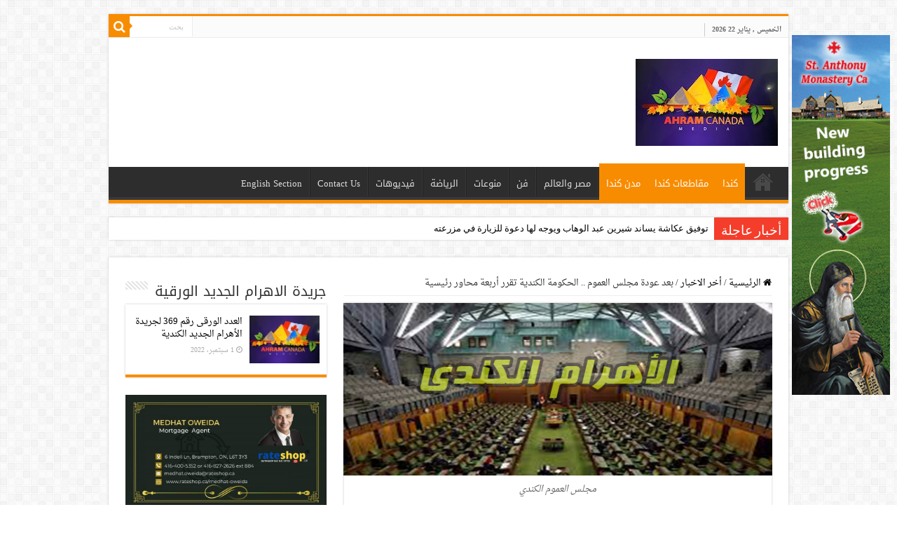

--- FILE ---
content_type: text/html; charset=UTF-8
request_url: https://www.ahram-canada.com/197056/
body_size: 75883
content:
<!DOCTYPE html>
<html dir="rtl" lang="ar" prefix="og: http://ogp.me/ns#">
<head>
<meta charset="UTF-8" />
<link rel="profile" href="https://gmpg.org/xfn/11" />
<link rel="pingback" href="https://www.ahram-canada.com/xmlrpc.php" />
<title>بعد عودة مجلس العموم .. الحكومة الكندية تقرر أربعة محاور رئيسية &#8211; جريدة الأهرام الجديد الكندية</title>
<meta property="og:title" content="بعد عودة مجلس العموم .. الحكومة الكندية تقرر أربعة محاور رئيسية - جريدة الأهرام الجديد الكندية"/>
<meta property="og:type" content="article"/>
<meta property="og:description" content="كتبت ـ أمل فرج بعد مرور خمسة أشهر منذ آخر جلسة لمجلس العموم، عاد النواب مرة أخرى هذا الأسبوع بموجب م"/>
<meta property="og:url" content="https://www.ahram-canada.com/197056/"/>
<meta property="og:site_name" content="جريدة الأهرام الجديد الكندية"/>
<meta property="og:image" content="https://www.ahram-canada.com/wp-content/uploads/2021/11/مجلس-العموم-الكندي.jpg" />
<link rel='dns-prefetch' href='//www.googletagmanager.com' />
<link rel='dns-prefetch' href='//fonts.googleapis.com' />
<link rel='dns-prefetch' href='//s.w.org' />
<link rel="alternate" type="application/rss+xml" title="جريدة الأهرام الجديد الكندية &laquo; الخلاصة" href="https://www.ahram-canada.com/feed/" />
<link rel="alternate" type="application/rss+xml" title="جريدة الأهرام الجديد الكندية &laquo; خلاصة التعليقات" href="https://www.ahram-canada.com/comments/feed/" />
<link rel="alternate" type="application/rss+xml" title="جريدة الأهرام الجديد الكندية &laquo; بعد عودة مجلس العموم .. الحكومة الكندية تقرر أربعة محاور رئيسية خلاصة التعليقات" href="https://www.ahram-canada.com/197056/feed/" />
		<script type="text/javascript">
			window._wpemojiSettings = {"baseUrl":"https:\/\/s.w.org\/images\/core\/emoji\/13.0.0\/72x72\/","ext":".png","svgUrl":"https:\/\/s.w.org\/images\/core\/emoji\/13.0.0\/svg\/","svgExt":".svg","source":{"concatemoji":"https:\/\/www.ahram-canada.com\/wp-includes\/js\/wp-emoji-release.min.js"}};
			!function(e,a,t){var n,r,o,i=a.createElement("canvas"),p=i.getContext&&i.getContext("2d");function s(e,t){var a=String.fromCharCode;p.clearRect(0,0,i.width,i.height),p.fillText(a.apply(this,e),0,0);e=i.toDataURL();return p.clearRect(0,0,i.width,i.height),p.fillText(a.apply(this,t),0,0),e===i.toDataURL()}function c(e){var t=a.createElement("script");t.src=e,t.defer=t.type="text/javascript",a.getElementsByTagName("head")[0].appendChild(t)}for(o=Array("flag","emoji"),t.supports={everything:!0,everythingExceptFlag:!0},r=0;r<o.length;r++)t.supports[o[r]]=function(e){if(!p||!p.fillText)return!1;switch(p.textBaseline="top",p.font="600 32px Arial",e){case"flag":return s([127987,65039,8205,9895,65039],[127987,65039,8203,9895,65039])?!1:!s([55356,56826,55356,56819],[55356,56826,8203,55356,56819])&&!s([55356,57332,56128,56423,56128,56418,56128,56421,56128,56430,56128,56423,56128,56447],[55356,57332,8203,56128,56423,8203,56128,56418,8203,56128,56421,8203,56128,56430,8203,56128,56423,8203,56128,56447]);case"emoji":return!s([55357,56424,8205,55356,57212],[55357,56424,8203,55356,57212])}return!1}(o[r]),t.supports.everything=t.supports.everything&&t.supports[o[r]],"flag"!==o[r]&&(t.supports.everythingExceptFlag=t.supports.everythingExceptFlag&&t.supports[o[r]]);t.supports.everythingExceptFlag=t.supports.everythingExceptFlag&&!t.supports.flag,t.DOMReady=!1,t.readyCallback=function(){t.DOMReady=!0},t.supports.everything||(n=function(){t.readyCallback()},a.addEventListener?(a.addEventListener("DOMContentLoaded",n,!1),e.addEventListener("load",n,!1)):(e.attachEvent("onload",n),a.attachEvent("onreadystatechange",function(){"complete"===a.readyState&&t.readyCallback()})),(n=t.source||{}).concatemoji?c(n.concatemoji):n.wpemoji&&n.twemoji&&(c(n.twemoji),c(n.wpemoji)))}(window,document,window._wpemojiSettings);
		</script>
		<style type="text/css">
img.wp-smiley,
img.emoji {
	display: inline !important;
	border: none !important;
	box-shadow: none !important;
	height: 1em !important;
	width: 1em !important;
	margin: 0 .07em !important;
	vertical-align: -0.1em !important;
	background: none !important;
	padding: 0 !important;
}
</style>
	<link rel='stylesheet' id='wp-block-library-rtl-css'  href='https://www.ahram-canada.com/wp-includes/css/dist/block-library/style-rtl.min.css' type='text/css' media='all' />
<link rel='stylesheet' id='cptch_stylesheet-css'  href='https://www.ahram-canada.com/wp-content/plugins/captcha/css/front_end_style.css' type='text/css' media='all' />
<link rel='stylesheet' id='dashicons-css'  href='https://www.ahram-canada.com/wp-includes/css/dashicons.min.css' type='text/css' media='all' />
<link rel='stylesheet' id='cptch_desktop_style-css'  href='https://www.ahram-canada.com/wp-content/plugins/captcha/css/desktop_style.css' type='text/css' media='all' />
<link rel='stylesheet' id='contact-form-7-css'  href='https://www.ahram-canada.com/wp-content/plugins/contact-form-7/includes/css/styles.css' type='text/css' media='all' />
<link rel='stylesheet' id='contact-form-7-rtl-css'  href='https://www.ahram-canada.com/wp-content/plugins/contact-form-7/includes/css/styles-rtl.css' type='text/css' media='all' />
<link rel='stylesheet' id='parent-style-css'  href='https://www.ahram-canada.com/wp-content/themes/sahifa/style.css' type='text/css' media='all' />
<link rel='stylesheet' id='parent-style-rtl-css'  href='https://www.ahram-canada.com/wp-content/themes/sahifa/rtl.css' type='text/css' media='all' />
<link rel='stylesheet' id='tie-style-css'  href='https://www.ahram-canada.com/wp-content/themes/ahram-canada/style.css' type='text/css' media='all' />
<link rel='stylesheet' id='tie-ilightbox-skin-css'  href='https://www.ahram-canada.com/wp-content/themes/sahifa/css/ilightbox/dark-skin/skin.css' type='text/css' media='all' />
<link rel='stylesheet' id='droidarabicnaskh-css'  href='https://fonts.googleapis.com/earlyaccess/droidarabicnaskh' type='text/css' media='all' />
<link rel='stylesheet' id='droidarabickufi-css'  href='https://fonts.googleapis.com/earlyaccess/droidarabickufi' type='text/css' media='all' />
<script type='text/javascript' src='https://www.ahram-canada.com/wp-includes/js/jquery/jquery.js' id='jquery-core-js'></script>

<!-- Google Analytics snippet added by Site Kit -->
<script type='text/javascript' src='https://www.googletagmanager.com/gtag/js?id=UA-58438110-1' id='google_gtagjs-js' async></script>
<script type='text/javascript' id='google_gtagjs-js-after'>
window.dataLayer = window.dataLayer || [];function gtag(){dataLayer.push(arguments);}
gtag('set', 'linker', {"domains":["www.ahram-canada.com"]} );
gtag("js", new Date());
gtag("set", "developer_id.dZTNiMT", true);
gtag("config", "UA-58438110-1", {"anonymize_ip":true});
gtag("config", "G-6R6T6MS7LX");
</script>

<!-- End Google Analytics snippet added by Site Kit -->
<link rel="https://api.w.org/" href="https://www.ahram-canada.com/wp-json/" /><link rel="alternate" type="application/json" href="https://www.ahram-canada.com/wp-json/wp/v2/posts/197056" /><link rel="EditURI" type="application/rsd+xml" title="RSD" href="https://www.ahram-canada.com/xmlrpc.php?rsd" />
<link rel="wlwmanifest" type="application/wlwmanifest+xml" href="https://www.ahram-canada.com/wp-includes/wlwmanifest.xml" /> 
<link rel='prev' title='الحكومة الفيدرالية تدفع ب 500 جندي إلى بريتش كولومبيا' href='https://www.ahram-canada.com/197057/' />
<link rel='next' title='لن تصدق من هم الذين بداخل الصورة' href='https://www.ahram-canada.com/197060/' />
<meta name="generator" content="WordPress 5.5.17" />
<link rel="canonical" href="https://www.ahram-canada.com/197056/" />
<link rel='shortlink' href='https://www.ahram-canada.com/?p=197056' />
<link rel="alternate" type="application/json+oembed" href="https://www.ahram-canada.com/wp-json/oembed/1.0/embed?url=https%3A%2F%2Fwww.ahram-canada.com%2F197056%2F" />
<link rel="alternate" type="text/xml+oembed" href="https://www.ahram-canada.com/wp-json/oembed/1.0/embed?url=https%3A%2F%2Fwww.ahram-canada.com%2F197056%2F&#038;format=xml" />
<meta name="generator" content="Site Kit by Google 1.98.0" /><link rel="stylesheet" href="https://www.ahram-canada.com/wp-content/plugins/nc-ad-manager/assets/css/slick.css" />
<link rel="stylesheet" href="https://www.ahram-canada.com/wp-content/plugins/nc-ad-manager/assets/css/front.css" />
<link rel="shortcut icon" href="https://www.ahram-canada.com/wp-content/uploads/2020/05/favicon.ico" title="Favicon" />
<!--[if IE]>
<script type="text/javascript">jQuery(document).ready(function (){ jQuery(".menu-item").has("ul").children("a").attr("aria-haspopup", "true");});</script>
<![endif]-->
<!--[if lt IE 9]>
<script src="https://www.ahram-canada.com/wp-content/themes/sahifa/js/html5.js"></script>
<script src="https://www.ahram-canada.com/wp-content/themes/sahifa/js/selectivizr-min.js"></script>
<![endif]-->
<!--[if IE 9]>
<link rel="stylesheet" type="text/css" media="all" href="https://www.ahram-canada.com/wp-content/themes/sahifa/css/ie9.css" />
<![endif]-->
<!--[if IE 8]>
<link rel="stylesheet" type="text/css" media="all" href="https://www.ahram-canada.com/wp-content/themes/sahifa/css/ie8.css" />
<![endif]-->
<!--[if IE 7]>
<link rel="stylesheet" type="text/css" media="all" href="https://www.ahram-canada.com/wp-content/themes/sahifa/css/ie7.css" />
<![endif]-->


<meta name="viewport" content="width=device-width, initial-scale=1.0" />
<link rel="apple-touch-icon-precomposed" sizes="144x144" href="https://www.ahram-canada.com/wp-content/uploads/2020/05/144.jpg" />
<link rel="apple-touch-icon-precomposed" sizes="120x120" href="https://www.ahram-canada.com/wp-content/uploads/2020/05/120.jpg" />
<link rel="apple-touch-icon-precomposed" sizes="72x72" href="https://www.ahram-canada.com/wp-content/uploads/2020/05/72.jpg" />
<link rel="apple-touch-icon-precomposed" href="https://www.ahram-canada.com/wp-content/uploads/2020/05/76.jpg" />



<style type="text/css" media="screen">

body{
	font-family: 'droid arabic naskh';
}

.logo h1 a, .logo h2 a{
	font-family: 'droid arabic kufi';
}

.logo span{
	font-family: 'droid arabic naskh';
}

.top-nav, .top-nav ul li a {
	font-family: 'droid arabic naskh';
}

#main-nav, #main-nav ul li a{
	font-family: 'droid arabic kufi';
}

.page-title{
	font-family: 'droid arabic kufi';
}

.post-title{
	font-family: 'droid arabic kufi';
	font-weight: 700;
}

h2.post-box-title, h2.post-box-title a{
	font-family: 'droid arabic kufi';
}

h3.post-box-title, h3.post-box-title a{
	font-family: 'droid arabic kufi';
}

p.post-meta, p.post-meta a{
	font-family: 'droid arabic naskh';
}

body.single .entry, body.page .entry{
	font-family: 'droid arabic naskh';
	font-size : 18px;
}

blockquote p{
	font-family: 'droid arabic kufi';
}

.widget-top h4, .widget-top h4 a{
	font-family: 'droid arabic kufi';
}

.footer-widget-top h4, .footer-widget-top h4 a{
	font-family: 'droid arabic kufi';
}

.ei-title h2, .slider-caption h2 a, .content .slider-caption h2 a, .slider-caption h2, .content .slider-caption h2, .content .ei-title h2{
	font-family: 'droid arabic kufi';
}

.cat-box-title h2, .cat-box-title h2 a, .block-head h3, #respond h3, #comments-title, h2.review-box-header, .woocommerce-tabs .entry-content h2, .woocommerce .related.products h2, .entry .woocommerce h2, .woocommerce-billing-fields h3, .woocommerce-shipping-fields h3, #order_review_heading, #bbpress-forums fieldset.bbp-form legend, #buddypress .item-body h4, #buddypress #item-body h4{
	font-family: 'droid arabic kufi';
}


a {
	color: #000000;
}
		
a:hover {
	color: #f88d00;
}
		
body.single .post .entry a, body.page .post .entry a {
	color: #f88d00;
}
		
body.single .post .entry a:hover, body.page .post .entry a:hover {
	color: #000000;
}
		
@media (min-width: 1260px) and (max-width: 1335px) {
	#wrapper.boxed #theme-header,
	#wrapper.boxed .breaking-news,
	#wrapper.boxed #main-content,
	#footer-widget-area,
	.container {
	    width: 970px;
	}

	.content {
	    width: 66.2%;
	}

	#sidebar {
	    width: 31.094%;
	}
}

.entry p {
    line-height: 1.5;
}</style>

		<script type="text/javascript">
			/* <![CDATA[ */
				var sf_position = '0';
				var sf_templates = "<a href=\"{search_url_escaped}\">\u0639\u0631\u0636 \u0643\u0644 \u0627\u0644\u0646\u062a\u0627\u0626\u062c<\/a>";
				var sf_input = '.search-live';
				jQuery(document).ready(function(){
					jQuery(sf_input).ajaxyLiveSearch({"expand":false,"searchUrl":"https:\/\/www.ahram-canada.com\/?s=%s","text":"Search","delay":500,"iwidth":180,"width":315,"ajaxUrl":"https:\/\/www.ahram-canada.com\/wp-admin\/admin-ajax.php","rtl":0});
					jQuery(".live-search_ajaxy-selective-input").keyup(function() {
						var width = jQuery(this).val().length * 8;
						if(width < 50) {
							width = 50;
						}
						jQuery(this).width(width);
					});
					jQuery(".live-search_ajaxy-selective-search").click(function() {
						jQuery(this).find(".live-search_ajaxy-selective-input").focus();
					});
					jQuery(".live-search_ajaxy-selective-close").click(function() {
						jQuery(this).parent().remove();
					});
				});
			/* ]]> */
		</script>
		</head>
<body data-rsssl=1 id="top" class="rtl post-template-default single single-post postid-197056 single-format-standard lazy-enabled">

<div class="wrapper-outer">

	<div class="background-cover"></div>

	<aside id="slide-out">

			<div class="search-mobile">
			<form method="get" id="searchform-mobile" action="https://www.ahram-canada.com/">
				<button class="search-button" type="submit" value="بحث"><i class="fa fa-search"></i></button>
				<input type="text" id="s-mobile" name="s" title="بحث" value="بحث" onfocus="if (this.value == 'بحث') {this.value = '';}" onblur="if (this.value == '') {this.value = 'بحث';}"  />
			</form>
		</div><!-- .search-mobile /-->
	
			<div class="social-icons">
		<a class="ttip-none" title="Rss" href="https://www.ahram-canada.com/feed/" target="_blank"><i class="fa fa-rss"></i></a><a class="ttip-none" title="Facebook" href="https://www.facebook.com/2ahramcanada" target="_blank"><i class="fa fa-facebook"></i></a><a class="ttip-none" title="Twitter" href="#" target="_blank"><i class="fa fa-twitter"></i></a><a class="ttip-none" title="Youtube" href="https://www.youtube.com/channel/UC-4zFFl9DABqrYtwks_dr-g" target="_blank"><i class="fa fa-youtube"></i></a><a class="ttip-none" title="instagram" href="#" target="_blank"><i class="fa fa-instagram"></i></a>
			</div>

	
		<div id="mobile-menu" ></div>
	</aside><!-- #slide-out /-->

		<div id="wrapper" class="boxed">
		<div class="inner-wrapper">

		<header id="theme-header" class="theme-header">
						<div id="top-nav" class="top-nav">
				<div class="container">

							<span class="today-date">الخميس , يناير 22 2026</span>
				
						<div class="search-block">
						<form method="get" id="searchform-header" action="https://www.ahram-canada.com/">
							<button class="search-button" type="submit" value="بحث"><i class="fa fa-search"></i></button>
							<input class="search-live" type="text" id="s-header" name="s" title="بحث" value="بحث" onfocus="if (this.value == 'بحث') {this.value = '';}" onblur="if (this.value == '') {this.value = 'بحث';}"  />
						</form>
					</div><!-- .search-block /-->
	
	
				</div><!-- .container /-->
			</div><!-- .top-menu /-->
			
		<div class="header-content">

					<a id="slide-out-open" class="slide-out-open" href="#"><span></span></a>
		
			<div class="logo" style=" margin-top:10px; margin-bottom:10px;">
			<h2>								<a title="جريدة الأهرام الجديد الكندية" href="https://www.ahram-canada.com/">
					<img src="https://www.ahram-canada.com/wp-content/uploads/2020/05/logo-small.jpeg" alt="جريدة الأهرام الجديد الكندية" width="203" height="124" /><strong>جريدة الأهرام الجديد الكندية </strong>
				</a>
			</h2>			</div><!-- .logo /-->
<script type="text/javascript">
jQuery(document).ready(function($) {
	var retina = window.devicePixelRatio > 1 ? true : false;
	if(retina) {
       	jQuery('#theme-header .logo img').attr('src',		'https://www.ahram-canada.com/wp-content/uploads/2020/05/logo-retina.jpeg');
       	jQuery('#theme-header .logo img').attr('width',		'203');
       	jQuery('#theme-header .logo img').attr('height',	'124');
	}
});
</script>
			<div class="e3lan e3lan-top">		<script type="text/javascript">
			var adWidth = jQuery(document).width();
			google_ad_client = "pub-9462210163440397";
			if ( adWidth >= 768 ) {
			  google_ad_slot	= "3150934668";
			  google_ad_width	= 728;
			  google_ad_height 	= 90;
			} else  if ( adWidth >= 468 ) {
			  google_ad_slot	= "7089085066";
			  google_ad_width 	= 468;
			  google_ad_height 	= 60;
			}else {
			  google_ad_slot 	= "8426217461";
			  google_ad_width 	= 320;
			  google_ad_height 	= 100;
			}
		</script>

		<script src="https://pagead2.googlesyndication.com/pagead/show_ads.js"></script>
				</div>			<div class="clear"></div>

		</div>
													<nav id="main-nav" class="fixed-enabled">
				<div class="container">

				
					<div class="main-menu"><ul id="menu-%d8%a7%d9%84%d8%a3%d9%87%d8%b1%d8%a7%d9%85-%d8%a7%d9%84%d9%83%d9%86%d8%af%d9%8a" class="menu"><li id="menu-item-91033" class="menu-item menu-item-type-custom menu-item-object-custom menu-item-home menu-item-91033"><a href="https://www.ahram-canada.com/">صفحة البداية</a></li>
<li id="menu-item-91039" class="menu-item menu-item-type-taxonomy menu-item-object-category current-post-ancestor current-menu-parent current-post-parent menu-item-91039"><a href="https://www.ahram-canada.com/category/%d9%83%d9%86%d8%af%d8%a7/">كندا</a></li>
<li id="menu-item-173915" class="menu-item menu-item-type-taxonomy menu-item-object-category current-post-ancestor current-menu-parent current-post-parent menu-item-173915"><a href="https://www.ahram-canada.com/category/%d9%85%d9%82%d8%a7%d8%b7%d8%b9%d8%a7%d8%aa-%d9%83%d9%86%d8%af%d8%a7/">مقاطعات كندا</a></li>
<li id="menu-item-173914" class="menu-item menu-item-type-taxonomy menu-item-object-category current-post-ancestor current-menu-parent current-post-parent menu-item-173914"><a href="https://www.ahram-canada.com/category/%d9%85%d8%af%d9%86-%d9%83%d9%86%d8%af%d8%a7/">مدن كندا</a></li>
<li id="menu-item-198821" class="menu-item menu-item-type-taxonomy menu-item-object-category menu-item-198821"><a href="https://www.ahram-canada.com/category/%d9%85%d8%b5%d8%b1-%d9%88%d8%a7%d9%84%d8%b9%d8%a7%d9%84%d9%85/">مصر والعالم</a></li>
<li id="menu-item-91036" class="menu-item menu-item-type-taxonomy menu-item-object-category menu-item-91036"><a href="https://www.ahram-canada.com/category/%d9%81%d9%86/">فن</a></li>
<li id="menu-item-91041" class="menu-item menu-item-type-taxonomy menu-item-object-category menu-item-91041"><a href="https://www.ahram-canada.com/category/%d9%85%d9%86%d9%88%d8%b9%d8%a7%d8%aa/">منوعات</a></li>
<li id="menu-item-91035" class="menu-item menu-item-type-taxonomy menu-item-object-category menu-item-91035"><a href="https://www.ahram-canada.com/category/%d8%a7%d9%84%d8%b1%d9%8a%d8%a7%d8%b6%d8%a9/">الرياضة</a></li>
<li id="menu-item-91037" class="menu-item menu-item-type-taxonomy menu-item-object-category menu-item-91037"><a href="https://www.ahram-canada.com/category/%d9%81%d9%8a%d8%af%d9%8a%d9%88%d9%87%d8%a7%d8%aa/">فيديوهات</a></li>
<li id="menu-item-114891" class="menu-item menu-item-type-post_type menu-item-object-page menu-item-114891"><a href="https://www.ahram-canada.com/contact/">Contact Us</a></li>
<li id="menu-item-91042" class="menu-item menu-item-type-taxonomy menu-item-object-category menu-item-91042"><a href="https://www.ahram-canada.com/category/english-section/">English Section</a></li>
</ul></div>					
					
				</div>
			</nav><!-- .main-nav /-->
					</header><!-- #header /-->

		
	<div class="clear"></div>
	<div id="breaking-news" class="breaking-news">
		<span class="breaking-news-title"><i class="fa fa-bolt"></i> <span>أخبار عاجلة</span></span>
		
					<ul>
					<li><a href="https://www.ahram-canada.com/238921/" title="توفيق عكاشة يساند شيرين عبد الوهاب ويوجه لها دعوة للزيارة في مزرعته">توفيق عكاشة يساند شيرين عبد الوهاب ويوجه لها دعوة للزيارة في مزرعته</a></li>
					<li><a href="https://www.ahram-canada.com/238918/" title="مارك كارني يبدأ حملة لجذب الاستثمارات إلى كندا">مارك كارني يبدأ حملة لجذب الاستثمارات إلى كندا</a></li>
					<li><a href="https://www.ahram-canada.com/238917/" title="رئيس الوزراء الكندي يؤكد أكاذيب النظام  الأمريكي ويدعو للاتحاد ضده">رئيس الوزراء الكندي يؤكد أكاذيب النظام  الأمريكي ويدعو للاتحاد ضده</a></li>
					<li><a href="https://www.ahram-canada.com/238911/" title="كندا تستعد لتكرار سيناريو غزو الولايات المتحدة لجرينلاند">كندا تستعد لتكرار سيناريو غزو الولايات المتحدة لجرينلاند</a></li>
					<li><a href="https://www.ahram-canada.com/238916/" title="الرئيس السيسي : سوق التعهيد فى مصر من أفضل الأسواق على مستوى العالم">الرئيس السيسي : سوق التعهيد فى مصر من أفضل الأسواق على مستوى العالم</a></li>
					<li><a href="https://www.ahram-canada.com/238915/" title="البنك المركزي يسحب سيولة 102.6 مليار جنيه عبر عطاء السوق المفتوحة">البنك المركزي يسحب سيولة 102.6 مليار جنيه عبر عطاء السوق المفتوحة</a></li>
					<li><a href="https://www.ahram-canada.com/238913/" title="ترامب ينشر صورة تظهر جرينلاند أرضا أمريكية">ترامب ينشر صورة تظهر جرينلاند أرضا أمريكية</a></li>
					<li><a href="https://www.ahram-canada.com/238912/" title="ترامب : مصر تعاني جراء سد النهضة الإثيوبي.. النيل أساس للحياة ولمختلف الأنشطة.. وأسعى لحل الأمر">ترامب : مصر تعاني جراء سد النهضة الإثيوبي.. النيل أساس للحياة ولمختلف الأنشطة.. وأسعى لحل الأمر</a></li>
					<li><a href="https://www.ahram-canada.com/238910/" title="ترامب يبيع الأكراد الهدف من وجودكم كقوة عسكرية انتهى ونحن مع الشرع">ترامب يبيع الأكراد الهدف من وجودكم كقوة عسكرية انتهى ونحن مع الشرع</a></li>
					<li><a href="https://www.ahram-canada.com/238903/" title="محكمة النقض تقبل الطعن الوحيد على نتائج انتخابات مجلس النواب بدائرة سمالوط–مطاي">محكمة النقض تقبل الطعن الوحيد على نتائج انتخابات مجلس النواب بدائرة سمالوط–مطاي</a></li>
					</ul>
					
		
		<script type="text/javascript">
			jQuery(document).ready(function(){
								jQuery('#breaking-news ul').innerFade({animationType: 'fade', speed: 750 , timeout: 3500});
							});
					</script>
	</div> <!-- .breaking-news -->

	
	<div id="main-content" class="container sidebar-left">

	
	
	
	
	
	<div class="content">

		
		<nav id="crumbs"><a href="https://www.ahram-canada.com/"><span class="fa fa-home" aria-hidden="true"></span> الرئيسية</a><span class="delimiter">/</span><a href="https://www.ahram-canada.com/category/%d8%a3%d8%ae%d8%b1-%d8%a7%d9%84%d8%a7%d8%ae%d8%a8%d8%a7%d8%b1/">أخر الاخبار</a><span class="delimiter">/</span><span class="current">بعد عودة مجلس العموم .. الحكومة الكندية تقرر أربعة محاور رئيسية</span></nav><script type="application/ld+json">{"@context":"http:\/\/schema.org","@type":"BreadcrumbList","@id":"#Breadcrumb","itemListElement":[{"@type":"ListItem","position":1,"item":{"name":"\u0627\u0644\u0631\u0626\u064a\u0633\u064a\u0629","@id":"https:\/\/www.ahram-canada.com\/"}},{"@type":"ListItem","position":2,"item":{"name":"\u0623\u062e\u0631 \u0627\u0644\u0627\u062e\u0628\u0627\u0631","@id":"https:\/\/www.ahram-canada.com\/category\/%d8%a3%d8%ae%d8%b1-%d8%a7%d9%84%d8%a7%d8%ae%d8%a8%d8%a7%d8%b1\/"}}]}</script>
		

		
		<article class="post-listing post-197056 post type-post status-publish format-standard has-post-thumbnail  category-4 category-57 category-10 category-27206 category-27205 tag-41651 tag-28336 tag-41251 tag-41649 tag-41650" id="the-post">
			
			<div class="single-post-thumb">
			<img width="660" height="265" src="https://www.ahram-canada.com/wp-content/uploads/2021/11/مجلس-العموم-الكندي.jpg" class="attachment-slider size-slider wp-post-image" alt="" loading="lazy" srcset="https://www.ahram-canada.com/wp-content/uploads/2021/11/مجلس-العموم-الكندي.jpg 660w, https://www.ahram-canada.com/wp-content/uploads/2021/11/مجلس-العموم-الكندي-300x120.jpg 300w" sizes="(max-width: 660px) 100vw, 660px" />		</div>
	
		<div class="single-post-caption">مجلس العموم الكندي</div> 


			<div class="post-inner">

							<h1 class="name post-title entry-title"><span itemprop="name">بعد عودة مجلس العموم .. الحكومة الكندية تقرر أربعة محاور رئيسية</span></h1>

						
<p class="post-meta">
	
		
	<span class="tie-date"><i class="fa fa-clock-o"></i>23 نوفمبر، 2021</span>	
	<span class="post-cats"><i class="fa fa-folder"></i><a href="https://www.ahram-canada.com/category/%d8%a3%d8%ae%d8%b1-%d8%a7%d9%84%d8%a7%d8%ae%d8%a8%d8%a7%d8%b1/" rel="category tag">أخر الاخبار</a>, <a href="https://www.ahram-canada.com/category/%d8%aa%d9%88%d8%a8-%d8%b3%d8%aa%d9%88%d8%b1%d9%8a/" rel="category tag">توب ستوري</a>, <a href="https://www.ahram-canada.com/category/%d9%83%d9%86%d8%af%d8%a7/" rel="category tag">كندا</a>, <a href="https://www.ahram-canada.com/category/%d9%85%d8%af%d9%86-%d9%83%d9%86%d8%af%d8%a7/" rel="category tag">مدن كندا</a>, <a href="https://www.ahram-canada.com/category/%d9%85%d9%82%d8%a7%d8%b7%d8%b9%d8%a7%d8%aa-%d9%83%d9%86%d8%af%d8%a7/" rel="category tag">مقاطعات كندا</a></span>
	
	<span class="post-comments"><i class="fa fa-comments"></i><a href="https://www.ahram-canada.com/197056/#respond">اضف تعليق</a></span>
</p>
<div class="clear"></div>
			
				<div class="entry">
					
						<section id="related_posts">
		<div class="block-head">
			<h3>مقالات مشابهة</h3><div class="stripe-line"></div>
		</div>
		<div class="post-listing">
						<div class="related-item">
							
				<div class="post-thumbnail">
					<a href="https://www.ahram-canada.com/237251/">
						<img width="310" height="165" src="https://www.ahram-canada.com/wp-content/uploads/2021/10/العقارات-في-كندا-310x165.jpg" class="attachment-tie-medium size-tie-medium wp-post-image" alt="كندا" loading="lazy" />						<span class="fa overlay-icon"></span>
					</a>
				</div><!-- post-thumbnail /-->
							
				<h3><a href="https://www.ahram-canada.com/237251/" rel="bookmark">كندا تسجل أكبر معدل انخفاض اقتصادي منذ أزمة كورونا</a></h3>
				<p class="post-meta"><span class="tie-date"><i class="fa fa-clock-o"></i>30 أغسطس، 2025</span></p>
			</div>
						<div class="related-item">
							
				<div class="post-thumbnail">
					<a href="https://www.ahram-canada.com/236186/">
						<img width="310" height="165" src="https://www.ahram-canada.com/wp-content/uploads/2025/03/مارك-كارني8-310x165.jpg" class="attachment-tie-medium size-tie-medium wp-post-image" alt="كندا" loading="lazy" />						<span class="fa overlay-icon"></span>
					</a>
				</div><!-- post-thumbnail /-->
							
				<h3><a href="https://www.ahram-canada.com/236186/" rel="bookmark">استطلاع حديث يكشف تقدم الليبراليين أمام المحافظين في الانتخابات الأخيرة</a></h3>
				<p class="post-meta"><span class="tie-date"><i class="fa fa-clock-o"></i>1 يوليو، 2025</span></p>
			</div>
						<div class="related-item">
							
				<div class="post-thumbnail">
					<a href="https://www.ahram-canada.com/235009/">
						<img width="310" height="165" src="https://www.ahram-canada.com/wp-content/uploads/2020/07/23-1-310x165.jpg" class="attachment-tie-medium size-tie-medium wp-post-image" alt="" loading="lazy" />						<span class="fa overlay-icon"></span>
					</a>
				</div><!-- post-thumbnail /-->
							
				<h3><a href="https://www.ahram-canada.com/235009/" rel="bookmark">نتائج الانتخابات الكندية تكشف تقدم كبير لصالح الليبراليين</a></h3>
				<p class="post-meta"><span class="tie-date"><i class="fa fa-clock-o"></i>29 أبريل، 2025</span></p>
			</div>
						<div class="clear"></div>
		</div>
	</section>
	
					
<p><strong>كتبت ـ أمل فرج</strong></p>



<p><strong>بعد مرور خمسة أشهر منذ آخر جلسة لمجلس العموم، عاد النواب مرة أخرى هذا الأسبوع بموجب متطلبات التطعيم ضد كورونا؛ حيث يتعين على النواب، والبرلمانيين، والإداريين، والصحفيين تقديم شهادة تطعيم <a href="https://www.ahram-canada.com/197044/" data-type="post" data-id="197044">كورونا</a>، قبل الدخول للبرلمان.</strong></p>



<p><strong>قال مارك هولاند  ـ  زعيم مجلس <a href="https://www.ahram-canada.com/197049/" data-type="post" data-id="197049">النواب</a> الليبرالي ـ  يوم الإثنين إن الكنديين يتوقعون إن يبدأ نواب البرلمان في العمل، ومن المتوقع إقرار أربعة تشريعات رئيسية.</strong></p>



<p><strong>أبرز التشريعات التي أكد هولاند على اعتماد الحكومة لها، فور بدء عمل <a href="https://www.ahram-canada.com/195729/" data-type="post" data-id="195729">البرلمان</a>، استمرار الإنفاق على الدعم الاقتصادي لكوفيد 19، وحظر الاحتجاجات أمام المستشفيات، على غرار ما حدث إبان تجمهر المعارضين لإجراءات سياسات <a href="https://www.ahram-canada.com/196998/" data-type="post" data-id="196998">اللقاح</a> الإلزامية، كما سيقرر منح إجازة 10 أيام مرضية، لجميع العمال في أماكن العمل الخاضعة للتنظيم الفيدرالي، أخيرا مشروع  قانون يحظر علاج التحويل.</strong></p>
					
									</div><!-- .entry /-->


				<div class="share-post">
	<span class="share-text">شاركها</span>

		<ul class="flat-social">
			<li><a href="http://www.facebook.com/sharer.php?u=https://www.ahram-canada.com/?p=197056" class="social-facebook" rel="external" target="_blank"><i class="fa fa-facebook"></i> <span>Facebook</span></a></li>
				<li><a href="https://twitter.com/intent/tweet?text=%D8%A8%D8%B9%D8%AF+%D8%B9%D9%88%D8%AF%D8%A9+%D9%85%D8%AC%D9%84%D8%B3+%D8%A7%D9%84%D8%B9%D9%85%D9%88%D9%85+..+%D8%A7%D9%84%D8%AD%D9%83%D9%88%D9%85%D8%A9+%D8%A7%D9%84%D9%83%D9%86%D8%AF%D9%8A%D8%A9+%D8%AA%D9%82%D8%B1%D8%B1+%D8%A3%D8%B1%D8%A8%D8%B9%D8%A9+%D9%85%D8%AD%D8%A7%D9%88%D8%B1+%D8%B1%D8%A6%D9%8A%D8%B3%D9%8A%D8%A9&url=https://www.ahram-canada.com/?p=197056" class="social-twitter" rel="external" target="_blank"><i class="fa fa-twitter"></i> <span>Twitter</span></a></li>
					<li><a href="http://www.linkedin.com/shareArticle?mini=true&url=https://www.ahram-canada.com/?p=197056&title=%D8%A8%D8%B9%D8%AF+%D8%B9%D9%88%D8%AF%D8%A9+%D9%85%D8%AC%D9%84%D8%B3+%D8%A7%D9%84%D8%B9%D9%85%D9%88%D9%85+..+%D8%A7%D9%84%D8%AD%D9%83%D9%88%D9%85%D8%A9+%D8%A7%D9%84%D9%83%D9%86%D8%AF%D9%8A%D8%A9+%D8%AA%D9%82%D8%B1%D8%B1+%D8%A3%D8%B1%D8%A8%D8%B9%D8%A9+%D9%85%D8%AD%D8%A7%D9%88%D8%B1+%D8%B1%D8%A6%D9%8A%D8%B3%D9%8A%D8%A9" class="social-linkedin" rel="external" target="_blank"><i class="fa fa-linkedin"></i> <span>LinkedIn</span></a></li>
				<li><a href="http://pinterest.com/pin/create/button/?url=https://www.ahram-canada.com/?p=197056&amp;description=%D8%A8%D8%B9%D8%AF+%D8%B9%D9%88%D8%AF%D8%A9+%D9%85%D8%AC%D9%84%D8%B3+%D8%A7%D9%84%D8%B9%D9%85%D9%88%D9%85+..+%D8%A7%D9%84%D8%AD%D9%83%D9%88%D9%85%D8%A9+%D8%A7%D9%84%D9%83%D9%86%D8%AF%D9%8A%D8%A9+%D8%AA%D9%82%D8%B1%D8%B1+%D8%A3%D8%B1%D8%A8%D8%B9%D8%A9+%D9%85%D8%AD%D8%A7%D9%88%D8%B1+%D8%B1%D8%A6%D9%8A%D8%B3%D9%8A%D8%A9&amp;media=https://www.ahram-canada.com/wp-content/uploads/2021/11/مجلس-العموم-الكندي.jpg" class="social-pinterest" rel="external" target="_blank"><i class="fa fa-pinterest"></i> <span>Pinterest</span></a></li>
		</ul>
		<div class="clear"></div>
</div> <!-- .share-post -->
				<div class="clear"></div>
			</div><!-- .post-inner -->

			<script type="application/ld+json">{"@context":"http:\/\/schema.org","@type":"Article","dateCreated":"2021-11-23T02:47:07+03:00","datePublished":"2021-11-23T02:47:07+03:00","dateModified":"2021-11-23T20:24:19+03:00","headline":"\u0628\u0639\u062f \u0639\u0648\u062f\u0629 \u0645\u062c\u0644\u0633 \u0627\u0644\u0639\u0645\u0648\u0645 .. \u0627\u0644\u062d\u0643\u0648\u0645\u0629 \u0627\u0644\u0643\u0646\u062f\u064a\u0629 \u062a\u0642\u0631\u0631 \u0623\u0631\u0628\u0639\u0629 \u0645\u062d\u0627\u0648\u0631 \u0631\u0626\u064a\u0633\u064a\u0629","name":"\u0628\u0639\u062f \u0639\u0648\u062f\u0629 \u0645\u062c\u0644\u0633 \u0627\u0644\u0639\u0645\u0648\u0645 .. \u0627\u0644\u062d\u0643\u0648\u0645\u0629 \u0627\u0644\u0643\u0646\u062f\u064a\u0629 \u062a\u0642\u0631\u0631 \u0623\u0631\u0628\u0639\u0629 \u0645\u062d\u0627\u0648\u0631 \u0631\u0626\u064a\u0633\u064a\u0629","keywords":"\u0627\u0644\u0625\u062c\u0627\u0632\u0629 \u0627\u0644\u0645\u0631\u0636\u064a\u0629,\u062a\u0637\u0639\u064a\u0645 \u0627\u0648\u0643\u0633\u0641\u0648\u0631\u062f,\u0643\u0648\u0631\u0648\u0646\u0627,\u0645\u062c\u0644\u0633 \u0627\u0644\u0639\u0645\u0648\u0645,\u0645\u062c\u0644\u0633 \u0627\u0644\u0646\u0648\u0627\u0628 \u0627\u0644\u0644\u064a\u0628\u0631\u0627\u0644\u064a","url":"https:\/\/www.ahram-canada.com\/197056\/","description":"\u0643\u062a\u0628\u062a \u0640 \u0623\u0645\u0644 \u0641\u0631\u062c \u0628\u0639\u062f \u0645\u0631\u0648\u0631 \u062e\u0645\u0633\u0629 \u0623\u0634\u0647\u0631 \u0645\u0646\u0630 \u0622\u062e\u0631 \u062c\u0644\u0633\u0629 \u0644\u0645\u062c\u0644\u0633 \u0627\u0644\u0639\u0645\u0648\u0645\u060c \u0639\u0627\u062f \u0627\u0644\u0646\u0648\u0627\u0628 \u0645\u0631\u0629 \u0623\u062e\u0631\u0649 \u0647\u0630\u0627 \u0627\u0644\u0623\u0633\u0628\u0648\u0639 \u0628\u0645\u0648\u062c\u0628 \u0645\u062a\u0637\u0644\u0628\u0627\u062a \u0627\u0644\u062a\u0637\u0639\u064a\u0645 \u0636\u062f \u0643\u0648\u0631\u0648\u0646\u0627\u061b \u062d\u064a\u062b \u064a\u062a\u0639\u064a\u0646 \u0639\u0644\u0649 \u0627\u0644\u0646\u0648\u0627\u0628\u060c \u0648\u0627\u0644\u0628\u0631\u0644\u0645\u0627\u0646\u064a\u064a\u0646\u060c \u0648\u0627\u0644\u0625\u062f\u0627\u0631\u064a\u064a\u0646\u060c \u0648\u0627\u0644\u0635\u062d\u0641\u064a\u064a\u0646 \u062a\u0642\u062f\u064a\u0645 \u0634\u0647\u0627\u062f\u0629 \u062a\u0637\u0639\u064a","copyrightYear":"2021","publisher":{"@id":"#Publisher","@type":"Organization","name":"\u062c\u0631\u064a\u062f\u0629 \u0627\u0644\u0623\u0647\u0631\u0627\u0645 \u0627\u0644\u062c\u062f\u064a\u062f \u0627\u0644\u0643\u0646\u062f\u064a\u0629","logo":{"@type":"ImageObject","url":"https:\/\/www.ahram-canada.com\/wp-content\/uploads\/2020\/05\/logo-retina.jpeg"},"sameAs":["https:\/\/www.facebook.com\/2ahramcanada","#","https:\/\/www.youtube.com\/channel\/UC-4zFFl9DABqrYtwks_dr-g","#"]},"sourceOrganization":{"@id":"#Publisher"},"copyrightHolder":{"@id":"#Publisher"},"mainEntityOfPage":{"@type":"WebPage","@id":"https:\/\/www.ahram-canada.com\/197056\/","breadcrumb":{"@id":"#Breadcrumb"}},"author":{"@type":"Person","name":"\u0623\u0645\u0644 \u0641\u0631\u062c","url":"https:\/\/www.ahram-canada.com\/author\/amal\/"},"articleSection":"\u0623\u062e\u0631 \u0627\u0644\u0627\u062e\u0628\u0627\u0631,\u062a\u0648\u0628 \u0633\u062a\u0648\u0631\u064a,\u0643\u0646\u062f\u0627,\u0645\u062f\u0646 \u0643\u0646\u062f\u0627,\u0645\u0642\u0627\u0637\u0639\u0627\u062a \u0643\u0646\u062f\u0627","articleBody":"\n\u0643\u062a\u0628\u062a \u0640 \u0623\u0645\u0644 \u0641\u0631\u062c\n\n\n\n\u0628\u0639\u062f \u0645\u0631\u0648\u0631 \u062e\u0645\u0633\u0629 \u0623\u0634\u0647\u0631 \u0645\u0646\u0630 \u0622\u062e\u0631 \u062c\u0644\u0633\u0629 \u0644\u0645\u062c\u0644\u0633 \u0627\u0644\u0639\u0645\u0648\u0645\u060c \u0639\u0627\u062f \u0627\u0644\u0646\u0648\u0627\u0628 \u0645\u0631\u0629 \u0623\u062e\u0631\u0649 \u0647\u0630\u0627 \u0627\u0644\u0623\u0633\u0628\u0648\u0639 \u0628\u0645\u0648\u062c\u0628 \u0645\u062a\u0637\u0644\u0628\u0627\u062a \u0627\u0644\u062a\u0637\u0639\u064a\u0645 \u0636\u062f \u0643\u0648\u0631\u0648\u0646\u0627\u061b \u062d\u064a\u062b \u064a\u062a\u0639\u064a\u0646 \u0639\u0644\u0649 \u0627\u0644\u0646\u0648\u0627\u0628\u060c \u0648\u0627\u0644\u0628\u0631\u0644\u0645\u0627\u0646\u064a\u064a\u0646\u060c \u0648\u0627\u0644\u0625\u062f\u0627\u0631\u064a\u064a\u0646\u060c \u0648\u0627\u0644\u0635\u062d\u0641\u064a\u064a\u0646 \u062a\u0642\u062f\u064a\u0645 \u0634\u0647\u0627\u062f\u0629 \u062a\u0637\u0639\u064a\u0645 \u0643\u0648\u0631\u0648\u0646\u0627\u060c \u0642\u0628\u0644 \u0627\u0644\u062f\u062e\u0648\u0644 \u0644\u0644\u0628\u0631\u0644\u0645\u0627\u0646.\n\n\n\n\u0642\u0627\u0644 \u0645\u0627\u0631\u0643 \u0647\u0648\u0644\u0627\u0646\u062f  \u0640  \u0632\u0639\u064a\u0645 \u0645\u062c\u0644\u0633 \u0627\u0644\u0646\u0648\u0627\u0628 \u0627\u0644\u0644\u064a\u0628\u0631\u0627\u0644\u064a \u0640  \u064a\u0648\u0645 \u0627\u0644\u0625\u062b\u0646\u064a\u0646 \u0625\u0646 \u0627\u0644\u0643\u0646\u062f\u064a\u064a\u0646 \u064a\u062a\u0648\u0642\u0639\u0648\u0646 \u0625\u0646 \u064a\u0628\u062f\u0623 \u0646\u0648\u0627\u0628 \u0627\u0644\u0628\u0631\u0644\u0645\u0627\u0646 \u0641\u064a \u0627\u0644\u0639\u0645\u0644\u060c \u0648\u0645\u0646 \u0627\u0644\u0645\u062a\u0648\u0642\u0639 \u0625\u0642\u0631\u0627\u0631 \u0623\u0631\u0628\u0639\u0629 \u062a\u0634\u0631\u064a\u0639\u0627\u062a \u0631\u0626\u064a\u0633\u064a\u0629.\n\n\n\n\u0623\u0628\u0631\u0632 \u0627\u0644\u062a\u0634\u0631\u064a\u0639\u0627\u062a \u0627\u0644\u062a\u064a \u0623\u0643\u062f \u0647\u0648\u0644\u0627\u0646\u062f \u0639\u0644\u0649 \u0627\u0639\u062a\u0645\u0627\u062f \u0627\u0644\u062d\u0643\u0648\u0645\u0629 \u0644\u0647\u0627\u060c \u0641\u0648\u0631 \u0628\u062f\u0621 \u0639\u0645\u0644 \u0627\u0644\u0628\u0631\u0644\u0645\u0627\u0646\u060c \u0627\u0633\u062a\u0645\u0631\u0627\u0631 \u0627\u0644\u0625\u0646\u0641\u0627\u0642 \u0639\u0644\u0649 \u0627\u0644\u062f\u0639\u0645 \u0627\u0644\u0627\u0642\u062a\u0635\u0627\u062f\u064a \u0644\u0643\u0648\u0641\u064a\u062f 19\u060c \u0648\u062d\u0638\u0631 \u0627\u0644\u0627\u062d\u062a\u062c\u0627\u062c\u0627\u062a \u0623\u0645\u0627\u0645 \u0627\u0644\u0645\u0633\u062a\u0634\u0641\u064a\u0627\u062a\u060c \u0639\u0644\u0649 \u063a\u0631\u0627\u0631 \u0645\u0627 \u062d\u062f\u062b \u0625\u0628\u0627\u0646 \u062a\u062c\u0645\u0647\u0631 \u0627\u0644\u0645\u0639\u0627\u0631\u0636\u064a\u0646 \u0644\u0625\u062c\u0631\u0627\u0621\u0627\u062a \u0633\u064a\u0627\u0633\u0627\u062a \u0627\u0644\u0644\u0642\u0627\u062d \u0627\u0644\u0625\u0644\u0632\u0627\u0645\u064a\u0629\u060c \u0643\u0645\u0627 \u0633\u064a\u0642\u0631\u0631 \u0645\u0646\u062d \u0625\u062c\u0627\u0632\u0629 10 \u0623\u064a\u0627\u0645 \u0645\u0631\u0636\u064a\u0629\u060c \u0644\u062c\u0645\u064a\u0639 \u0627\u0644\u0639\u0645\u0627\u0644 \u0641\u064a \u0623\u0645\u0627\u0643\u0646 \u0627\u0644\u0639\u0645\u0644 \u0627\u0644\u062e\u0627\u0636\u0639\u0629 \u0644\u0644\u062a\u0646\u0638\u064a\u0645 \u0627\u0644\u0641\u064a\u062f\u0631\u0627\u0644\u064a\u060c \u0623\u062e\u064a\u0631\u0627 \u0645\u0634\u0631\u0648\u0639  \u0642\u0627\u0646\u0648\u0646 \u064a\u062d\u0638\u0631 \u0639\u0644\u0627\u062c \u0627\u0644\u062a\u062d\u0648\u064a\u0644.\n","image":{"@type":"ImageObject","url":"https:\/\/www.ahram-canada.com\/wp-content\/uploads\/2021\/11\/\u0645\u062c\u0644\u0633-\u0627\u0644\u0639\u0645\u0648\u0645-\u0627\u0644\u0643\u0646\u062f\u064a.jpg","width":696,"height":265}}</script>
		</article><!-- .post-listing -->
		<p class="post-tag">الوسوم<a href="https://www.ahram-canada.com/tag/%d8%a7%d9%84%d8%a5%d8%ac%d8%a7%d8%b2%d8%a9-%d8%a7%d9%84%d9%85%d8%b1%d8%b6%d9%8a%d8%a9/" rel="tag">الإجازة المرضية</a> <a href="https://www.ahram-canada.com/tag/%d8%aa%d8%b7%d8%b9%d9%8a%d9%85-%d8%a7%d9%88%d9%83%d8%b3%d9%81%d9%88%d8%b1%d8%af/" rel="tag">تطعيم اوكسفورد</a> <a href="https://www.ahram-canada.com/tag/%d9%83%d9%88%d8%b1%d9%88%d9%86%d8%a7/" rel="tag">كورونا</a> <a href="https://www.ahram-canada.com/tag/%d9%85%d8%ac%d9%84%d8%b3-%d8%a7%d9%84%d8%b9%d9%85%d9%88%d9%85/" rel="tag">مجلس العموم</a> <a href="https://www.ahram-canada.com/tag/%d9%85%d8%ac%d9%84%d8%b3-%d8%a7%d9%84%d9%86%d9%88%d8%a7%d8%a8-%d8%a7%d9%84%d9%84%d9%8a%d8%a8%d8%b1%d8%a7%d9%84%d9%8a/" rel="tag">مجلس النواب الليبرالي</a></p>

		<div class="e3lan e3lan-post">		<script type="text/javascript">
			var adWidth = jQuery(document).width();
			google_ad_client = "pub-9462210163440397";
			 if ( adWidth >= 468 ) {
			  google_ad_slot	= "5472751064";
			  google_ad_width 	= 468;
			  google_ad_height 	= 60;
			}else {
			  google_ad_slot 	= "6949484260";
			  google_ad_width 	= 300;
			  google_ad_height 	= 250;
			}
		</script>

		<script src="https://pagead2.googlesyndication.com/pagead/show_ads.js"></script>
				</div>
		

		
		
			
	<section id="check-also-box" class="post-listing check-also-right">
		<a href="#" id="check-also-close"><i class="fa fa-close"></i></a>

		<div class="block-head">
			<h3>شاهد أيضاً</h3>
		</div>

				<div class="check-also-post">
						
			<div class="post-thumbnail">
				<a href="https://www.ahram-canada.com/238921/">
					<img width="310" height="165" src="https://www.ahram-canada.com/wp-content/uploads/2018/12/00-1-310x165.png" class="attachment-tie-medium size-tie-medium wp-post-image" alt="" loading="lazy" />					<span class="fa overlay-icon"></span>
				</a>
			</div><!-- post-thumbnail /-->
						
			<h2 class="post-title"><a href="https://www.ahram-canada.com/238921/" rel="bookmark">توفيق عكاشة يساند شيرين عبد الوهاب ويوجه لها دعوة للزيارة في مزرعته</a></h2>
			<p>وجه الإعلامي توفيق عكاشة دعوة للفنانة شيرين عبد الوهاب لزيارته في مزرعته بمحافظة الشرقية، وذلك &hellip;</p>
		</div>
			</section>
			
			
	
		
				
<div id="comments">


<div class="clear"></div>
	<div id="respond" class="comment-respond">
		<h3 id="reply-title" class="comment-reply-title">اترك تعليقاً <small><a rel="nofollow" id="cancel-comment-reply-link" href="/197056/#respond" style="display:none;">إلغاء الرد</a></small></h3><form action="https://www.ahram-canada.com/wp-comments-post.php" method="post" id="commentform" class="comment-form" novalidate><p class="comment-notes"><span id="email-notes">لن يتم نشر عنوان بريدك الإلكتروني.</span> الحقول الإلزامية مشار إليها بـ <span class="required">*</span></p><p class="comment-form-comment"><label for="comment">التعليق</label> <textarea id="comment" name="comment" cols="45" rows="8" maxlength="65525" required="required"></textarea></p><p class="comment-form-author"><label for="author">الاسم <span class="required">*</span></label> <input id="author" name="author" type="text" value="" size="30" maxlength="245" required='required' /></p>
<p class="comment-form-email"><label for="email">البريد الإلكتروني <span class="required">*</span></label> <input id="email" name="email" type="email" value="" size="30" maxlength="100" aria-describedby="email-notes" required='required' /></p>
<p class="comment-form-url"><label for="url">الموقع الإلكتروني</label> <input id="url" name="url" type="url" value="" size="30" maxlength="200" /></p>
<p class="comment-form-cookies-consent"><input id="wp-comment-cookies-consent" name="wp-comment-cookies-consent" type="checkbox" value="yes" /> <label for="wp-comment-cookies-consent">احفظ اسمي، بريدي الإلكتروني، والموقع الإلكتروني في هذا المتصفح لاستخدامها المرة المقبلة في تعليقي.</label></p>
<p class="form-submit"><input name="submit" type="submit" id="submit" class="submit" value="إرسال التعليق" /> <input type='hidden' name='comment_post_ID' value='197056' id='comment_post_ID' />
<input type='hidden' name='comment_parent' id='comment_parent' value='0' />
</p><p style="display: none;"><input type="hidden" id="akismet_comment_nonce" name="akismet_comment_nonce" value="cb33226d0e" /></p><p style="display: none !important;"><label>&#916;<textarea name="ak_hp_textarea" cols="45" rows="8" maxlength="100"></textarea></label><input type="hidden" id="ak_js_1" name="ak_js" value="93"/><script>document.getElementById( "ak_js_1" ).setAttribute( "value", ( new Date() ).getTime() );</script></p></form>	</div><!-- #respond -->
	<p class="akismet_comment_form_privacy_notice">هذا الموقع يستخدم Akismet للحدّ من التعليقات المزعجة والغير مرغوبة. <a href="https://akismet.com/privacy/" target="_blank" rel="nofollow noopener">تعرّف على كيفية معالجة بيانات تعليقك</a>.</p>

</div><!-- #comments -->

	</div><!-- .content -->
<aside id="sidebar">
	<div class="theiaStickySidebar">
<div id="categort-posts-widget-4" class="widget categort-posts"><div class="widget-top"><h4>		<a href="https://www.ahram-canada.com/category/%d8%a7%d9%84%d8%b9%d8%af%d8%af-%d8%a7%d9%84%d9%88%d8%b1%d9%82%d9%8a/">جريدة الاهرام الجديد الورقية</a>
		</h4><div class="stripe-line"></div></div>
						<div class="widget-container">		<ul>
					<li >
							<div class="post-thumbnail">
					<a href="https://www.ahram-canada.com/207686/" rel="bookmark"><img width="110" height="75" src="https://www.ahram-canada.com/wp-content/uploads/2020/05/logo-110x75.jpeg" class="attachment-tie-small size-tie-small wp-post-image" alt="" loading="lazy" /><span class="fa overlay-icon"></span></a>
				</div><!-- post-thumbnail /-->
						<h3><a href="https://www.ahram-canada.com/207686/">العدد الورقى رقم 369 لجريدة الأهرام الجديد الكندية</a></h3>
			 <span class="tie-date"><i class="fa fa-clock-o"></i>1 سبتمبر، 2022</span>		</li>
				</ul>
		<div class="clear"></div>
		</div></div><!-- .widget /-->		<div id="ads300_250-widget-3" class="e3lan-widget-content e3lan300-250">
								<div class="e3lan-cell">
				<a href="#"  rel="nofollow">					<img src="https://www.ahram-canada.com/wp-content/uploads/2022/06/WhatsApp-Image-2022-06-15-at-5.21.12-PM-768x439.jpeg" alt="" />
				</a>			</div>
				</div>
	<div id="categort-posts-widget-2" class="widget categort-posts"><div class="widget-top"><h4>		<a href="https://www.ahram-canada.com/category/%d9%85%d9%82%d8%a7%d9%84%d8%a7%d8%aa-%d9%88%d8%a7%d8%b1%d8%a7%d8%a1/">مقالات وآراء</a>
		</h4><div class="stripe-line"></div></div>
						<div class="widget-container">		<ul>
					<li >
							<div class="post-thumbnail">
					<a href="https://www.ahram-canada.com/238908/" rel="bookmark"><img width="110" height="75" src="https://www.ahram-canada.com/wp-content/uploads/2024/07/110-110x75.jpg" class="attachment-tie-small size-tie-small wp-post-image" alt="الكنيسة القبطية" loading="lazy" /><span class="fa overlay-icon"></span></a>
				</div><!-- post-thumbnail /-->
						<h3><a href="https://www.ahram-canada.com/238908/">مملكة سليمان ورحلة البحث عن الخلاص ( قراءة في رواية مملكة سليمان للفنان احمد الجنايني )</a></h3>
			 <span class="tie-date"><i class="fa fa-clock-o"></i>‏20 ساعة مضت</span>		</li>
				<li >
							<div class="post-thumbnail">
					<a href="https://www.ahram-canada.com/238907/" rel="bookmark"><img width="110" height="75" src="https://www.ahram-canada.com/wp-content/uploads/2022/10/خالد-المزلقانى-110x75.jpg" class="attachment-tie-small size-tie-small wp-post-image" alt="سوهاج" loading="lazy" /><span class="fa overlay-icon"></span></a>
				</div><!-- post-thumbnail /-->
						<h3><a href="https://www.ahram-canada.com/238907/">خالد المزلقاني يكتب: ثورة 25 يناير المجيدة .. هى ثورة شعب ناضل من أجل كرامته ..</a></h3>
			 <span class="tie-date"><i class="fa fa-clock-o"></i>‏21 ساعة مضت</span>		</li>
				<li >
							<div class="post-thumbnail">
					<a href="https://www.ahram-canada.com/238905/" rel="bookmark"><img width="110" height="75" src="https://www.ahram-canada.com/wp-content/uploads/2026/01/0-3-110x75.jpg" class="attachment-tie-small size-tie-small wp-post-image" alt="" loading="lazy" srcset="https://www.ahram-canada.com/wp-content/uploads/2026/01/0-3-110x75.jpg 110w, https://www.ahram-canada.com/wp-content/uploads/2026/01/0-3-780x525.jpg 780w" sizes="(max-width: 110px) 100vw, 110px" /><span class="fa overlay-icon"></span></a>
				</div><!-- post-thumbnail /-->
						<h3><a href="https://www.ahram-canada.com/238905/">رحلة البحث عن &#8220;كاريزما&#8221; في بلاط صاحبة الجلالة .. اكتب عن سليمان أبا حسين أمير الصحافة السعودية</a></h3>
			 <span class="tie-date"><i class="fa fa-clock-o"></i>‏21 ساعة مضت</span>		</li>
				<li >
							<div class="post-thumbnail">
					<a href="https://www.ahram-canada.com/238858/" rel="bookmark"><img width="110" height="75" src="https://www.ahram-canada.com/wp-content/uploads/2019/03/محمد-جوهر-110x75.jpg" class="attachment-tie-small size-tie-small wp-post-image" alt="محمد جوهر" loading="lazy" /><span class="fa overlay-icon"></span></a>
				</div><!-- post-thumbnail /-->
						<h3><a href="https://www.ahram-canada.com/238858/">إيران… حين يسقط وهم الحكم قبل أن يسقط النظام</a></h3>
			 <span class="tie-date"><i class="fa fa-clock-o"></i>‏5 أيام مضت</span>		</li>
				<li >
							<div class="post-thumbnail">
					<a href="https://www.ahram-canada.com/238822/" rel="bookmark"><img width="110" height="75" src="https://www.ahram-canada.com/wp-content/uploads/2026/01/02-1-110x75.jpg" class="attachment-tie-small size-tie-small wp-post-image" alt="" loading="lazy" /><span class="fa overlay-icon"></span></a>
				</div><!-- post-thumbnail /-->
						<h3><a href="https://www.ahram-canada.com/238822/">الحالة المصرية &#8230; إقتراب حذر !!!</a></h3>
			 <span class="tie-date"><i class="fa fa-clock-o"></i>‏أسبوع واحد مضت</span>		</li>
				</ul>
		<div class="clear"></div>
		</div></div><!-- .widget /-->			<div class="widget social-icons-widget">
					<div class="social-icons social-colored">
		<a class="ttip-none" title="Rss" href="https://www.ahram-canada.com/feed/" target="_blank"><i class="fa fa-rss"></i></a><a class="ttip-none" title="Facebook" href="https://www.facebook.com/2ahramcanada" target="_blank"><i class="fa fa-facebook"></i></a><a class="ttip-none" title="Twitter" href="#" target="_blank"><i class="fa fa-twitter"></i></a><a class="ttip-none" title="Youtube" href="https://www.youtube.com/channel/UC-4zFFl9DABqrYtwks_dr-g" target="_blank"><i class="fa fa-youtube"></i></a><a class="ttip-none" title="instagram" href="#" target="_blank"><i class="fa fa-instagram"></i></a>
			</div>

			</div>
				<div id="ads300_250-widget-2" class="e3lan-widget-content e3lan300-250">
								<div class="e3lan-cell">
				<script async src="//pagead2.googlesyndication.com/pagead/js/adsbygoogle.js"></script>
<!-- Business card 1 -->
<ins class="adsbygoogle"
     style="display:inline-block;width:300px;height:250px"
     data-ad-client="ca-pub-9462210163440397"
     data-ad-slot="4899549460"></ins>
<script>
(adsbygoogle = window.adsbygoogle || []).push({});
</script>
			</div>
				</div>
	<div id="categort-posts-widget-3" class="widget categort-posts"><div class="widget-top"><h4>		<a href="https://www.ahram-canada.com/category/%d8%a3%d8%ae%d8%b1-%d8%a7%d9%84%d8%a7%d8%ae%d8%a8%d8%a7%d8%b1/">آخر الأخبار</a>
		</h4><div class="stripe-line"></div></div>
						<div class="widget-container">		<ul>
					<li >
							<div class="post-thumbnail">
					<a href="https://www.ahram-canada.com/238921/" rel="bookmark"><img width="110" height="75" src="https://www.ahram-canada.com/wp-content/uploads/2018/12/00-1-110x75.png" class="attachment-tie-small size-tie-small wp-post-image" alt="" loading="lazy" /><span class="fa overlay-icon"></span></a>
				</div><!-- post-thumbnail /-->
						<h3><a href="https://www.ahram-canada.com/238921/">توفيق عكاشة يساند شيرين عبد الوهاب ويوجه لها دعوة للزيارة في مزرعته</a></h3>
			 <span class="tie-date"><i class="fa fa-clock-o"></i>‏11 ساعة مضت</span>		</li>
				<li >
							<div class="post-thumbnail">
					<a href="https://www.ahram-canada.com/238918/" rel="bookmark"><img width="110" height="75" src="https://www.ahram-canada.com/wp-content/uploads/2025/03/مارك-كارني85-110x75.jpg" class="attachment-tie-small size-tie-small wp-post-image" alt="" loading="lazy" /><span class="fa overlay-icon"></span></a>
				</div><!-- post-thumbnail /-->
						<h3><a href="https://www.ahram-canada.com/238918/">مارك كارني يبدأ حملة لجذب الاستثمارات إلى كندا</a></h3>
			 <span class="tie-date"><i class="fa fa-clock-o"></i>‏17 ساعة مضت</span>		</li>
				<li >
							<div class="post-thumbnail">
					<a href="https://www.ahram-canada.com/238917/" rel="bookmark"><img width="110" height="75" src="https://www.ahram-canada.com/wp-content/uploads/2025/09/مارك-كارني-110x75.jpg" class="attachment-tie-small size-tie-small wp-post-image" alt="" loading="lazy" /><span class="fa overlay-icon"></span></a>
				</div><!-- post-thumbnail /-->
						<h3><a href="https://www.ahram-canada.com/238917/">رئيس الوزراء الكندي يؤكد أكاذيب النظام  الأمريكي ويدعو للاتحاد ضده</a></h3>
			 <span class="tie-date"><i class="fa fa-clock-o"></i>‏18 ساعة مضت</span>		</li>
				<li >
							<div class="post-thumbnail">
					<a href="https://www.ahram-canada.com/238911/" rel="bookmark"><img width="110" height="75" src="https://www.ahram-canada.com/wp-content/uploads/2026/01/066-110x75.jpg" class="attachment-tie-small size-tie-small wp-post-image" alt="donald trump" loading="lazy" /><span class="fa overlay-icon"></span></a>
				</div><!-- post-thumbnail /-->
						<h3><a href="https://www.ahram-canada.com/238911/">كندا تستعد لتكرار سيناريو غزو الولايات المتحدة لجرينلاند</a></h3>
			 <span class="tie-date"><i class="fa fa-clock-o"></i>‏19 ساعة مضت</span>		</li>
				<li >
							<div class="post-thumbnail">
					<a href="https://www.ahram-canada.com/238916/" rel="bookmark"><img width="110" height="75" src="https://www.ahram-canada.com/wp-content/uploads/2025/04/23debf62-7c86-48d9-aa95-a6fd0d436b93-110x75.jpg" class="attachment-tie-small size-tie-small wp-post-image" alt="Abdel Fattah El-Sisi" loading="lazy" /><span class="fa overlay-icon"></span></a>
				</div><!-- post-thumbnail /-->
						<h3><a href="https://www.ahram-canada.com/238916/">الرئيس السيسي : سوق التعهيد فى مصر من أفضل الأسواق على مستوى العالم</a></h3>
			 <span class="tie-date"><i class="fa fa-clock-o"></i>‏19 ساعة مضت</span>		</li>
				</ul>
		<div class="clear"></div>
		</div></div><!-- .widget /--><div id="facebook-widget-2" class="widget facebook-widget"><div class="widget-top"><h4>تابعنا على فيسبوك		</h4><div class="stripe-line"></div></div>
						<div class="widget-container">			<div class="facebook-box">
				<iframe src="https://www.facebook.com/plugins/likebox.php?href=https://www.facebook.com/2ahramcanada&amp;width=300&amp;height=250&amp;show_faces=true&amp;header=false&amp;stream=false&amp;show_border=false" scrolling="no" frameborder="0" style="border:none; overflow:hidden; width:300px; height:250px;" allowTransparency="true"></iframe>
			</div>
	</div></div><!-- .widget /-->	</div><!-- .theiaStickySidebar /-->
</aside><!-- #sidebar /-->	<div class="clear"></div>
</div><!-- .container /-->

<footer id="theme-footer">
	<div id="footer-widget-area" class="footer-3c">

			<div id="footer-first" class="footer-widgets-box">
			<div id="categories-3" class="footer-widget widget_categories"><div class="footer-widget-top"><h4>أقسام الموقع</h4></div>
						<div class="footer-widget-container">
			<ul>
					<li class="cat-item cat-item-129"><a href="https://www.ahram-canada.com/category/english-section/">English Section</a>
</li>
	<li class="cat-item cat-item-4"><a href="https://www.ahram-canada.com/category/%d8%a3%d8%ae%d8%b1-%d8%a7%d9%84%d8%a7%d8%ae%d8%a8%d8%a7%d8%b1/">أخر الاخبار</a>
</li>
	<li class="cat-item cat-item-49537"><a href="https://www.ahram-canada.com/category/%d8%a3%d9%81%d8%b1%d8%a7%d8%ad-%d9%88%d8%aa%d9%87%d8%a7%d9%86%d9%89%d8%a1/">أفراح وتهانىء</a>
</li>
	<li class="cat-item cat-item-169"><a href="https://www.ahram-canada.com/category/top-news/">أهم الاخبار</a>
</li>
	<li class="cat-item cat-item-32529"><a href="https://www.ahram-canada.com/category/%d8%a7%d9%82%d8%aa%d8%b5%d8%a7%d8%af/">اقتصاد</a>
</li>
	<li class="cat-item cat-item-11"><a href="https://www.ahram-canada.com/category/%d8%a7%d9%84%d8%b9%d8%af%d8%af-%d8%a7%d9%84%d9%88%d8%b1%d9%82%d9%8a/">الأعداد الورقيه</a>
</li>
	<li class="cat-item cat-item-1534"><a href="https://www.ahram-canada.com/category/%d8%a7%d9%84%d8%ad%d9%88%d8%a7%d8%af%d8%ab/">الحوادث</a>
</li>
	<li class="cat-item cat-item-2"><a href="https://www.ahram-canada.com/category/%d8%a7%d9%84%d8%b1%d9%8a%d8%a7%d8%b6%d8%a9/">الرياضة</a>
</li>
	<li class="cat-item cat-item-1393"><a href="https://www.ahram-canada.com/category/%d8%a7%d9%84%d8%b5%d8%ad%d8%a9/">الصحة</a>
</li>
	<li class="cat-item cat-item-27208"><a href="https://www.ahram-canada.com/category/%d8%a7%d9%84%d9%87%d8%ac%d8%b1%d8%a9-%d9%88%d8%a7%d9%84%d8%b3%d9%81%d8%b1/">الهجرة والسفر</a>
</li>
	<li class="cat-item cat-item-57"><a href="https://www.ahram-canada.com/category/%d8%aa%d9%88%d8%a8-%d8%b3%d8%aa%d9%88%d8%b1%d9%8a/">توب ستوري</a>
</li>
	<li class="cat-item cat-item-1504"><a href="https://www.ahram-canada.com/category/%d8%aa%d9%88%d9%8a%d8%aa%d9%87-%d9%88%d8%b3%d8%aa%d8%a7%d8%aa%d9%8a%d9%88%d8%b3/">تويته وستاتيوس</a>
</li>
	<li class="cat-item cat-item-39"><a href="https://www.ahram-canada.com/category/%d8%ad%d9%88%d8%a7%d8%b1%d8%a7%d8%aa-%d9%88%d8%aa%d8%ad%d9%82%d9%8a%d9%82%d8%a7%d8%aa/">حوارات وتحقيقات</a>
</li>
	<li class="cat-item cat-item-1"><a href="https://www.ahram-canada.com/category/%d8%ba%d9%8a%d8%b1-%d9%85%d8%b5%d9%86%d9%81/">غير مصنف</a>
</li>
	<li class="cat-item cat-item-3"><a href="https://www.ahram-canada.com/category/%d9%81%d9%86/">فن</a>
</li>
	<li class="cat-item cat-item-8"><a href="https://www.ahram-canada.com/category/%d9%81%d9%8a%d8%af%d9%8a%d9%88%d9%87%d8%a7%d8%aa/">فيديوهات</a>
</li>
	<li class="cat-item cat-item-9"><a href="https://www.ahram-canada.com/category/%d9%83%d8%a7%d8%b1%d9%8a%d9%83%d8%a7%d8%aa%d9%8a%d8%b1/">كاريكاتير</a>
</li>
	<li class="cat-item cat-item-10"><a href="https://www.ahram-canada.com/category/%d9%83%d9%86%d8%af%d8%a7/">كندا</a>
</li>
	<li class="cat-item cat-item-27206"><a href="https://www.ahram-canada.com/category/%d9%85%d8%af%d9%86-%d9%83%d9%86%d8%af%d8%a7/">مدن كندا</a>
</li>
	<li class="cat-item cat-item-41810"><a href="https://www.ahram-canada.com/category/%d9%85%d8%b5%d8%b1-%d9%88%d8%a7%d9%84%d8%b9%d8%a7%d9%84%d9%85/">مصر والعالم</a>
</li>
	<li class="cat-item cat-item-27205"><a href="https://www.ahram-canada.com/category/%d9%85%d9%82%d8%a7%d8%b7%d8%b9%d8%a7%d8%aa-%d9%83%d9%86%d8%af%d8%a7/">مقاطعات كندا</a>
</li>
	<li class="cat-item cat-item-13"><a href="https://www.ahram-canada.com/category/%d9%85%d9%82%d8%a7%d9%84%d8%a7%d8%aa-%d9%88%d8%a7%d8%b1%d8%a7%d8%a1/">مقالات واراء</a>
</li>
	<li class="cat-item cat-item-6"><a href="https://www.ahram-canada.com/category/%d9%85%d9%86%d9%88%d8%b9%d8%a7%d8%aa/">منوعات</a>
</li>
	<li class="cat-item cat-item-46801"><a href="https://www.ahram-canada.com/category/%d9%88%d9%81%d9%8a%d8%a7%d8%aa-%d9%88%d8%aa%d8%b9%d8%a7%d8%b2%d9%89/" title="ننشر فى هذا التصنيف أخبار الوفيات الخاصة بأبناء مصر بالداخل والخارج بدون النظر لأى تصنيف سوى حمل الجنسية المصرية ، وأيضا برقيات التعازى">وفيات وتعازى</a>
</li>
			</ul>

			</div></div><!-- .widget /-->		</div>
	
			<div id="footer-second" class="footer-widgets-box">
			<div id="posts-list-widget-3" class="footer-widget posts-list"><div class="footer-widget-top"><h4>أخبار الساعة		</h4></div>
						<div class="footer-widget-container">				<ul>
							<li >
							<div class="post-thumbnail">
					<a href="https://www.ahram-canada.com/238921/" rel="bookmark"><img width="110" height="75" src="https://www.ahram-canada.com/wp-content/uploads/2018/12/00-1-110x75.png" class="attachment-tie-small size-tie-small wp-post-image" alt="" loading="lazy" /><span class="fa overlay-icon"></span></a>
				</div><!-- post-thumbnail /-->
						<h3><a href="https://www.ahram-canada.com/238921/">توفيق عكاشة يساند شيرين عبد الوهاب ويوجه لها دعوة للزيارة في مزرعته</a></h3>
			 <span class="tie-date"><i class="fa fa-clock-o"></i>‏11 ساعة مضت</span>		</li>
				<li >
							<div class="post-thumbnail">
					<a href="https://www.ahram-canada.com/238919/" rel="bookmark"><img width="110" height="75" src="https://www.ahram-canada.com/wp-content/uploads/2026/01/012-110x75.jpg" class="attachment-tie-small size-tie-small wp-post-image" alt="" loading="lazy" /><span class="fa overlay-icon"></span></a>
				</div><!-- post-thumbnail /-->
						<h3><a href="https://www.ahram-canada.com/238919/">حصول الدكتور مينا محفوظ ناثان على بكالوريوس الطب والجراحة</a></h3>
			 <span class="tie-date"><i class="fa fa-clock-o"></i>‏13 ساعة مضت</span>		</li>
				<li >
							<div class="post-thumbnail">
					<a href="https://www.ahram-canada.com/238918/" rel="bookmark"><img width="110" height="75" src="https://www.ahram-canada.com/wp-content/uploads/2025/03/مارك-كارني85-110x75.jpg" class="attachment-tie-small size-tie-small wp-post-image" alt="" loading="lazy" /><span class="fa overlay-icon"></span></a>
				</div><!-- post-thumbnail /-->
						<h3><a href="https://www.ahram-canada.com/238918/">مارك كارني يبدأ حملة لجذب الاستثمارات إلى كندا</a></h3>
			 <span class="tie-date"><i class="fa fa-clock-o"></i>‏17 ساعة مضت</span>		</li>
				<li >
							<div class="post-thumbnail">
					<a href="https://www.ahram-canada.com/238917/" rel="bookmark"><img width="110" height="75" src="https://www.ahram-canada.com/wp-content/uploads/2025/09/مارك-كارني-110x75.jpg" class="attachment-tie-small size-tie-small wp-post-image" alt="" loading="lazy" /><span class="fa overlay-icon"></span></a>
				</div><!-- post-thumbnail /-->
						<h3><a href="https://www.ahram-canada.com/238917/">رئيس الوزراء الكندي يؤكد أكاذيب النظام  الأمريكي ويدعو للاتحاد ضده</a></h3>
			 <span class="tie-date"><i class="fa fa-clock-o"></i>‏18 ساعة مضت</span>		</li>
				<li >
							<div class="post-thumbnail">
					<a href="https://www.ahram-canada.com/238911/" rel="bookmark"><img width="110" height="75" src="https://www.ahram-canada.com/wp-content/uploads/2026/01/066-110x75.jpg" class="attachment-tie-small size-tie-small wp-post-image" alt="donald trump" loading="lazy" /><span class="fa overlay-icon"></span></a>
				</div><!-- post-thumbnail /-->
						<h3><a href="https://www.ahram-canada.com/238911/">كندا تستعد لتكرار سيناريو غزو الولايات المتحدة لجرينلاند</a></h3>
			 <span class="tie-date"><i class="fa fa-clock-o"></i>‏19 ساعة مضت</span>		</li>
				<li >
							<div class="post-thumbnail">
					<a href="https://www.ahram-canada.com/238916/" rel="bookmark"><img width="110" height="75" src="https://www.ahram-canada.com/wp-content/uploads/2025/04/23debf62-7c86-48d9-aa95-a6fd0d436b93-110x75.jpg" class="attachment-tie-small size-tie-small wp-post-image" alt="Abdel Fattah El-Sisi" loading="lazy" /><span class="fa overlay-icon"></span></a>
				</div><!-- post-thumbnail /-->
						<h3><a href="https://www.ahram-canada.com/238916/">الرئيس السيسي : سوق التعهيد فى مصر من أفضل الأسواق على مستوى العالم</a></h3>
			 <span class="tie-date"><i class="fa fa-clock-o"></i>‏19 ساعة مضت</span>		</li>
				<li >
							<div class="post-thumbnail">
					<a href="https://www.ahram-canada.com/238915/" rel="bookmark"><img width="110" height="75" src="https://www.ahram-canada.com/wp-content/uploads/2022/01/51-110x75.jpg" class="attachment-tie-small size-tie-small wp-post-image" alt="" loading="lazy" /><span class="fa overlay-icon"></span></a>
				</div><!-- post-thumbnail /-->
						<h3><a href="https://www.ahram-canada.com/238915/">البنك المركزي يسحب سيولة 102.6 مليار جنيه عبر عطاء السوق المفتوحة</a></h3>
			 <span class="tie-date"><i class="fa fa-clock-o"></i>‏19 ساعة مضت</span>		</li>
				<li >
							<div class="post-thumbnail">
					<a href="https://www.ahram-canada.com/238913/" rel="bookmark"><img width="110" height="75" src="https://www.ahram-canada.com/wp-content/uploads/2026/01/066-110x75.jpg" class="attachment-tie-small size-tie-small wp-post-image" alt="donald trump" loading="lazy" /><span class="fa overlay-icon"></span></a>
				</div><!-- post-thumbnail /-->
						<h3><a href="https://www.ahram-canada.com/238913/">ترامب ينشر صورة تظهر جرينلاند أرضا أمريكية</a></h3>
			 <span class="tie-date"><i class="fa fa-clock-o"></i>‏19 ساعة مضت</span>		</li>
				<li >
							<div class="post-thumbnail">
					<a href="https://www.ahram-canada.com/238912/" rel="bookmark"><img width="110" height="75" src="https://www.ahram-canada.com/wp-content/uploads/2020/11/PicsArt_11-16-09.02.09-110x75.jpg" class="attachment-tie-small size-tie-small wp-post-image" alt="donald trump" loading="lazy" /><span class="fa overlay-icon"></span></a>
				</div><!-- post-thumbnail /-->
						<h3><a href="https://www.ahram-canada.com/238912/">ترامب : مصر تعاني جراء سد النهضة الإثيوبي.. النيل أساس للحياة ولمختلف الأنشطة.. وأسعى لحل الأمر</a></h3>
			 <span class="tie-date"><i class="fa fa-clock-o"></i>‏20 ساعة مضت</span>		</li>
				<li >
							<div class="post-thumbnail">
					<a href="https://www.ahram-canada.com/238910/" rel="bookmark"><img width="110" height="75" src="https://www.ahram-canada.com/wp-content/uploads/2026/01/0-2-110x75.jpg" class="attachment-tie-small size-tie-small wp-post-image" alt="سوريا" loading="lazy" srcset="https://www.ahram-canada.com/wp-content/uploads/2026/01/0-2-110x75.jpg 110w, https://www.ahram-canada.com/wp-content/uploads/2026/01/0-2-491x330.jpg 491w" sizes="(max-width: 110px) 100vw, 110px" /><span class="fa overlay-icon"></span></a>
				</div><!-- post-thumbnail /-->
						<h3><a href="https://www.ahram-canada.com/238910/">ترامب يبيع الأكراد الهدف من وجودكم كقوة عسكرية انتهى ونحن مع الشرع</a></h3>
			 <span class="tie-date"><i class="fa fa-clock-o"></i>‏20 ساعة مضت</span>		</li>
						</ul>
		<div class="clear"></div>
	</div></div><!-- .widget /-->		</div><!-- #second .widget-area -->
	

			<div id="footer-third" class="footer-widgets-box">
			<div id="text-html-widget-2" class="footer-widget text-html"><div class="footer-widget-top"><h4>نبذة عنا</h4></div>
						<div class="footer-widget-container"><div ><p>نقدم لكم خدمة اخباريه متجددة على مدار الساعه من جريده الاهرام الكندية.</p>
				</div><div class="clear"></div></div></div><!-- .widget /--><div id="social-2" class="footer-widget social-icons-widget"><div class="footer-widget-top"><h4>ع السوشيال ميديا</h4></div>
						<div class="footer-widget-container">		<div class="social-icons social-colored">
		<a class="ttip-none" title="Rss" href="https://www.ahram-canada.com/feed/" target="_blank"><i class="fa fa-rss"></i></a><a class="ttip-none" title="Facebook" href="https://www.facebook.com/2ahramcanada" target="_blank"><i class="fa fa-facebook"></i></a><a class="ttip-none" title="Twitter" href="#" target="_blank"><i class="fa fa-twitter"></i></a><a class="ttip-none" title="Youtube" href="https://www.youtube.com/channel/UC-4zFFl9DABqrYtwks_dr-g" target="_blank"><i class="fa fa-youtube"></i></a><a class="ttip-none" title="instagram" href="#" target="_blank"><i class="fa fa-instagram"></i></a>
			</div>

</div></div><!-- .widget /-->		</div><!-- #third .widget-area -->
	
		
	</div><!-- #footer-widget-area -->
	<div class="clear"></div>
</footer><!-- .Footer /-->
				
<div class="clear"></div>
<div class="footer-bottom">
	<div class="container">
		<div class="alignright">
					</div>
				<div class="social-icons">
		<a class="ttip-none" title="Rss" href="https://www.ahram-canada.com/feed/" target="_blank"><i class="fa fa-rss"></i></a><a class="ttip-none" title="Facebook" href="https://www.facebook.com/2ahramcanada" target="_blank"><i class="fa fa-facebook"></i></a><a class="ttip-none" title="Twitter" href="#" target="_blank"><i class="fa fa-twitter"></i></a><a class="ttip-none" title="Youtube" href="https://www.youtube.com/channel/UC-4zFFl9DABqrYtwks_dr-g" target="_blank"><i class="fa fa-youtube"></i></a><a class="ttip-none" title="instagram" href="#" target="_blank"><i class="fa fa-instagram"></i></a>
			</div>

		
		<div class="alignleft">
			© Copyright 2026, All Rights Reserved		</div>
		<div class="clear"></div>
	</div><!-- .Container -->
</div><!-- .Footer bottom -->

</div><!-- .inner-Wrapper -->
</div><!-- #Wrapper -->
</div><!-- .Wrapper-outer -->
	<div id="topcontrol" class="fa fa-angle-up" title="إلى الأعلى"></div>
<div id="fb-root"></div>
<div id="ads-left-skyscraper" class="ad-slider">
<div class="ad-image"><a target="_blank" href="http://www.mrosmow.com" rel="nofollow"></a></div><!-- .ad-image -->
<div class="ad-image"><a target="_blank" href="http://www.canimmig.com" rel="nofollow"></a></div><!-- .ad-image -->
</div><!-- #ads-left-skyscraper -->
<div id="ads-right-skyscraper">
<div class="ad-image"><a target="_blank" href="https://abbaanthony.ca/construction-prjoect-updates/" rel="nofollow"><img width="150" height="550" src="https://www.ahram-canada.com/wp-content/uploads/2019/02/ahram-Canada-sidebanner.jpg" class="attachment-full size-full wp-post-image" alt="" loading="lazy" srcset="https://www.ahram-canada.com/wp-content/uploads/2019/02/ahram-Canada-sidebanner.jpg 150w, https://www.ahram-canada.com/wp-content/uploads/2019/02/ahram-Canada-sidebanner-82x300.jpg 82w" sizes="(max-width: 150px) 100vw, 150px" /></a></div><!-- .ad-image -->
</div><!-- #ads-right-skyscraper -->
<script src="https://www.ahram-canada.com/wp-content/plugins/nc-ad-manager/assets/js/front.js"></script>
<script src="https://www.ahram-canada.com/wp-content/plugins/nc-ad-manager/assets/js/slick.min.js"></script>
<script>
jQuery(document).ready(function () {
	jQuery(".ad-slider").slick({
		  fade: true,
		  speed: 1000,
		  slide: "div",
		  slidesToShow: 1,
		  accessibility: false,
		  autoplay: true,
		  autoplaySpeed: 10000,
		  arrows: false,
		  draggable: false,
		  swipe: false,
		  touchMove: false,
		  pauseOnHover: false,
		  rtl: true
	});
});
</script><div id="reading-position-indicator"></div><script type='text/javascript' id='contact-form-7-js-extra'>
/* <![CDATA[ */
var wpcf7 = {"apiSettings":{"root":"https:\/\/www.ahram-canada.com\/wp-json\/contact-form-7\/v1","namespace":"contact-form-7\/v1"}};
/* ]]> */
</script>
<script type='text/javascript' src='https://www.ahram-canada.com/wp-content/plugins/contact-form-7/includes/js/scripts.js' id='contact-form-7-js'></script>
<script type='text/javascript' id='tie-scripts-js-extra'>
/* <![CDATA[ */
var tie = {"mobile_menu_active":"true","mobile_menu_top":"","lightbox_all":"true","lightbox_gallery":"true","woocommerce_lightbox":"","lightbox_skin":"dark","lightbox_thumb":"vertical","lightbox_arrows":"","sticky_sidebar":"1","is_singular":"1","reading_indicator":"true","lang_no_results":"\u0644\u0627 \u064a\u0648\u062c\u062f \u0646\u062a\u0627\u0626\u062c","lang_results_found":"\u0646\u062a\u0627\u0626\u062c \u062a\u0645 \u0627\u0644\u0639\u062b\u0648\u0631 \u0639\u0644\u064a\u0647\u0627"};
/* ]]> */
</script>
<script type='text/javascript' src='https://www.ahram-canada.com/wp-content/themes/sahifa/js/tie-scripts.js' id='tie-scripts-js'></script>
<script type='text/javascript' src='https://www.ahram-canada.com/wp-content/themes/sahifa/js/ilightbox.packed.js' id='tie-ilightbox-js'></script>
<script type='text/javascript' src='https://www.ahram-canada.com/wp-includes/js/comment-reply.min.js' id='comment-reply-js'></script>
<script type='text/javascript' src='https://www.ahram-canada.com/wp-includes/js/wp-embed.min.js' id='wp-embed-js'></script>
<script type='text/javascript' src='https://www.ahram-canada.com/wp-content/themes/sahifa/js/search.js' id='tie-search-js'></script>
<script defer type='text/javascript' src='https://www.ahram-canada.com/wp-content/plugins/akismet/_inc/akismet-frontend.js' id='akismet-frontend-js'></script>
</body>
</html>

--- FILE ---
content_type: text/html; charset=utf-8
request_url: https://www.google.com/recaptcha/api2/aframe
body_size: 268
content:
<!DOCTYPE HTML><html><head><meta http-equiv="content-type" content="text/html; charset=UTF-8"></head><body><script nonce="kdPLeXj_hcJjrP0kFXk_wQ">/** Anti-fraud and anti-abuse applications only. See google.com/recaptcha */ try{var clients={'sodar':'https://pagead2.googlesyndication.com/pagead/sodar?'};window.addEventListener("message",function(a){try{if(a.source===window.parent){var b=JSON.parse(a.data);var c=clients[b['id']];if(c){var d=document.createElement('img');d.src=c+b['params']+'&rc='+(localStorage.getItem("rc::a")?sessionStorage.getItem("rc::b"):"");window.document.body.appendChild(d);sessionStorage.setItem("rc::e",parseInt(sessionStorage.getItem("rc::e")||0)+1);localStorage.setItem("rc::h",'1769057834464');}}}catch(b){}});window.parent.postMessage("_grecaptcha_ready", "*");}catch(b){}</script></body></html>

--- FILE ---
content_type: text/css
request_url: https://www.ahram-canada.com/wp-content/plugins/nc-ad-manager/assets/css/front.css
body_size: 168
content:
#ads-left-skyscraper, #ads-right-skyscraper {
    position: fixed;
    top: 50px;
    width: 140px;
    height: 600px;
    overflow: hidden;
    display: none;
}